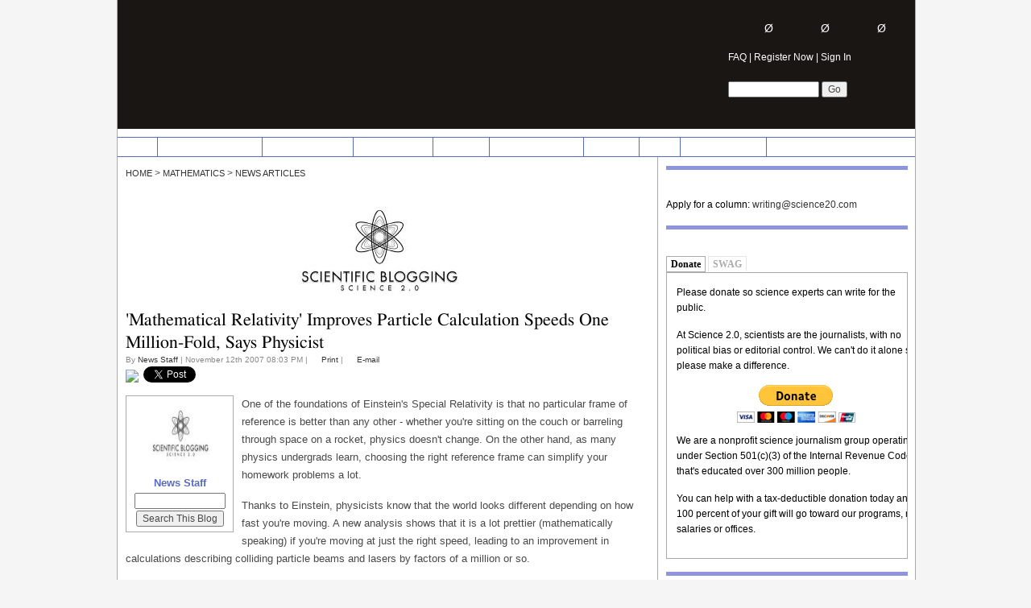

--- FILE ---
content_type: text/html; charset=utf-8
request_url: https://www.google.com/recaptcha/api2/aframe
body_size: 250
content:
<!DOCTYPE HTML><html><head><meta http-equiv="content-type" content="text/html; charset=UTF-8"></head><body><script nonce="zmIpiSQjFeooWy3WGJq3VA">/** Anti-fraud and anti-abuse applications only. See google.com/recaptcha */ try{var clients={'sodar':'https://pagead2.googlesyndication.com/pagead/sodar?'};window.addEventListener("message",function(a){try{if(a.source===window.parent){var b=JSON.parse(a.data);var c=clients[b['id']];if(c){var d=document.createElement('img');d.src=c+b['params']+'&rc='+(localStorage.getItem("rc::a")?sessionStorage.getItem("rc::b"):"");window.document.body.appendChild(d);sessionStorage.setItem("rc::e",parseInt(sessionStorage.getItem("rc::e")||0)+1);localStorage.setItem("rc::h",'1769687509117');}}}catch(b){}});window.parent.postMessage("_grecaptcha_ready", "*");}catch(b){}</script></body></html>

--- FILE ---
content_type: application/javascript; charset=UTF-8
request_url: https://disqus.com/forums/science20/recent_comments_widget.js?num_items=5&avatar_size=32
body_size: 5361
content:


document.write(' \
<style type="text/css" media="screen">\
	 .dsq-widget ul.dsq-widget-list {\
	 padding: 0;\
	 margin: 0;\
	 text-align: left;\
	 }\
	 img.dsq-widget-avatar {\
	 width: 32px;\
	 height: 32px;\
	 border: 0px;\
	 margin: 0px;\
	 padding: 0px 3px 3px 0px;\
	 float: left;\
	 }\
	 a.dsq-widget-user {\
	 font-weight: bold;\
	 }\
	 a.dsq-widget-thread {\
	 font-weight: bold;\
	 }\
	 p.dsq-widget-meta {\
	 clear: both;\
	 font-size: 80%;\
	 padding: 0;\
	 margin: 0;\
	 }\
	 li.dsq-widget-item {\
	 margin: 15px 0;\
	 list-style-type: none;\
	 clear: both;\
	 }\
	 span.dsq-widget-clout {\
	 padding: 0 2px;\
	 background-color: #ff7300;\
	 color: #fff;\
	 }\
	 table.dsq-widget-horiz td {\
	 padding-right: 15px;\
	 }\
	 .dsq-widget-comment p {\
	 display: inline;\
	 }\
	 </style>\
	 <ul class="dsq-widget-list">\
	 <li class="dsq-widget-item">\
	 <a href="https://disqus.com/by/garrettlisi/"><img class="dsq-widget-avatar" src="https://c.disquscdn.com/uploads/users/7469/5250/avatar92.jpg?1769496289"></a>\
	 <a class="dsq-widget-user" href="https://disqus.com/by/garrettlisi/">Garrett Lisi</a>\
	 <span class="dsq-widget-comment"><p>Do you see what\'s missing, functionally, from quantum mechanics if you treat every Everettian branch the same, and don\'t consider one (the one collapsed to) as special?</p></span>\
	 <p class="dsq-widget-meta"><a href="https://www.science20.com/tommaso_dorigo/on_the_illusion_of_time_and_the_strange_economy_of_existence-257686">On The Illusion Of Time And The Strange Economy Of Existence</a>&nbsp;&middot;&nbsp;<a href="https://www.science20.com/tommaso_dorigo/on_the_illusion_of_time_and_the_strange_economy_of_existence-257686#comment-6829633231">2 days ago</a></p>\
	 </li>\
	 <li class="dsq-widget-item">\
	 <a href="https://disqus.com/by/disqus_4QIAckO8X4/"><img class="dsq-widget-avatar" src="https://c.disquscdn.com/uploads/users/4696/2971/avatar92.jpg?1769473944"></a>\
	 <a class="dsq-widget-user" href="https://disqus.com/by/disqus_4QIAckO8X4/">C Peterson</a>\
	 <span class="dsq-widget-comment"><p>Ok. Although I don\'t really see what\'s missing (functionally) by treating every value of t as its own now.</p></span>\
	 <p class="dsq-widget-meta"><a href="https://www.science20.com/tommaso_dorigo/on_the_illusion_of_time_and_the_strange_economy_of_existence-257686">On The Illusion Of Time And The Strange Economy Of Existence</a>&nbsp;&middot;&nbsp;<a href="https://www.science20.com/tommaso_dorigo/on_the_illusion_of_time_and_the_strange_economy_of_existence-257686#comment-6829538699">2 days ago</a></p>\
	 </li>\
	 <li class="dsq-widget-item">\
	 <a href="https://disqus.com/by/garrettlisi/"><img class="dsq-widget-avatar" src="https://c.disquscdn.com/uploads/users/7469/5250/avatar92.jpg?1769496289"></a>\
	 <a class="dsq-widget-user" href="https://disqus.com/by/garrettlisi/">Garrett Lisi</a>\
	 <span class="dsq-widget-comment"><p>There is no conflict. There is just something missing if you deny the importance of the present moment. It is similar to denying the importance of wavefunction collapse.</p></span>\
	 <p class="dsq-widget-meta"><a href="https://www.science20.com/tommaso_dorigo/on_the_illusion_of_time_and_the_strange_economy_of_existence-257686">On The Illusion Of Time And The Strange Economy Of Existence</a>&nbsp;&middot;&nbsp;<a href="https://www.science20.com/tommaso_dorigo/on_the_illusion_of_time_and_the_strange_economy_of_existence-257686#comment-6829312546">2 days ago</a></p>\
	 </li>\
	 <li class="dsq-widget-item">\
	 <a href="https://disqus.com/by/disqus_4QIAckO8X4/"><img class="dsq-widget-avatar" src="https://c.disquscdn.com/uploads/users/4696/2971/avatar92.jpg?1769473944"></a>\
	 <a class="dsq-widget-user" href="https://disqus.com/by/disqus_4QIAckO8X4/">C Peterson</a>\
	 <span class="dsq-widget-comment"><p>Why does a static 4D universe model conflict in any way with our understanding of QM or collapsed wavefunctions? (Maybe I\'m misunderstanding your comment, since I\'m not considering any...</p></span>\
	 <p class="dsq-widget-meta"><a href="https://www.science20.com/tommaso_dorigo/on_the_illusion_of_time_and_the_strange_economy_of_existence-257686">On The Illusion Of Time And The Strange Economy Of Existence</a>&nbsp;&middot;&nbsp;<a href="https://www.science20.com/tommaso_dorigo/on_the_illusion_of_time_and_the_strange_economy_of_existence-257686#comment-6828759781">3 days ago</a></p>\
	 </li>\
	 <li class="dsq-widget-item">\
	 <a href="https://disqus.com/by/garrettlisi/"><img class="dsq-widget-avatar" src="https://c.disquscdn.com/uploads/users/7469/5250/avatar92.jpg?1769496289"></a>\
	 <a class="dsq-widget-user" href="https://disqus.com/by/garrettlisi/">Garrett Lisi</a>\
	 <span class="dsq-widget-comment"><p>[This reply is for Tommaso as well as for C Peterson] It\'s funny. I do love and appreciate the 4D block universe model of reality. And that time is different for spatially separated observers,...</p></span>\
	 <p class="dsq-widget-meta"><a href="https://www.science20.com/tommaso_dorigo/on_the_illusion_of_time_and_the_strange_economy_of_existence-257686">On The Illusion Of Time And The Strange Economy Of Existence</a>&nbsp;&middot;&nbsp;<a href="https://www.science20.com/tommaso_dorigo/on_the_illusion_of_time_and_the_strange_economy_of_existence-257686#comment-6828733091">3 days ago</a></p>\
	 </li>\
	 </ul>\
');
